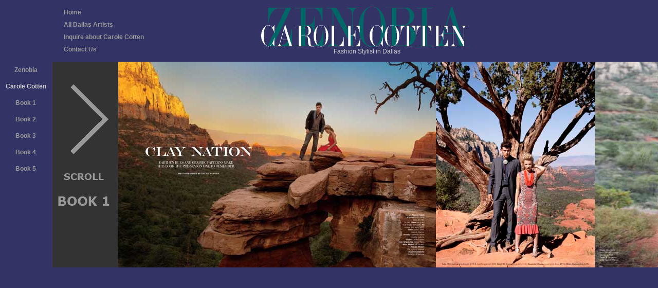

--- FILE ---
content_type: text/html
request_url: https://zenobia.com/styling_a_f_2/styling_cotten_dallas_f400.html
body_size: 1537
content:
<HTML>

<HEAD>
<script>
  (function(i,s,o,g,r,a,m){i['GoogleAnalyticsObject']=r;i[r]=i[r]||function(){
  (i[r].q=i[r].q||[]).push(arguments)},i[r].l=1*new Date();a=s.createElement(o),
  m=s.getElementsByTagName(o)[0];a.async=1;a.src=g;m.parentNode.insertBefore(a,m)
  })(window,document,'script','//www.google-analytics.com/analytics.js','ga');

  ga('create', 'UA-63837204-1', 'auto');
  ga('send', 'pageview');

</script>
<TITLE>Zenobia Agency | Carole Cotten | Fashion Stylist | Dallas</TITLE>

<meta http-equiv="Content-Type" content="text/html; charset=UTF-8">

<meta http-equiv="expires" content="0"><meta name="description" content="Zenobia Agency represents Carole Cotten, Fashion Stylist, in Dallas, for print advertising and editorial, TV commercials, music videos, feature films, press junkets, fashion shows, tours, speaking engagements">

<meta name="keywords" content="Zenobia Agency, Carole Cotten, Dallas ,Fashion Stylist, Photo Shoot, TV Commercials, Music Videos, Feature Films, Press Junkets, Fashion Shows, Tours, Speaking Engagements"><meta name="robots" content="index, follow">

<meta name="viewport" content="width=device-width, initial-scale=1.0">

<style type="text/css">
body,td,th {
	font-family: Verdana, Geneva, sans-serif;
	font-size: 12px;
	color: #CCC;
}
body {
	background-color: #333366;
	margin-left: 0px;
	margin-top: 0px;
	margin-right: 0px;
	margin-bottom: 0px;
}

a:link { color: #999; text-decoration: none; font-weight:bold; }
a:active { color: #FFFFFF; text-decoration: none;font-weight:bold; }
a:visited { color: #999; text-decoration: none;font-weight:bold; }
a:hover { color: #FFFFFF; text-decoration: none;font-weight:bold; }
a:focus { color: #FFFFFF; text-decoration: none;font-weight:bold;

 }

.persistent_left_nav {
  position: fixed;
  left: 0;
  top:120px;
  z-index: 5;
 
}
a {
	font-family: Verdana, Geneva, sans-serif;
}
</style>



</HEAD>

<BODY>

<div class="persistent_left_nav" style="width:100px; height:400px; background-color:#333366; vertical-align:text-bottom;">

<table width="100px" border="0" cellspacing="0" cellpadding="9" bgcolor="#333366">
  <tr>
    <td align="center" valign="middle"><strong><a href="http://www.zenobia.com/navigation3.html">Zenobia</a></strong></td>
  </tr>
  <tr>
    <td align="center" valign="middle"><strong>Carole Cotten</strong></td>
  </tr>
  <tr>
    <td align="center" valign="middle"><a href="styling_cotten_book_1_400.html#head" target="portfolio">Book 1</a></td>
  </tr>
  <tr>
    <td align="center" valign="middle"><a href="styling_cotten_book_2_400.html#head" target="portfolio">Book 2</a></td>
  </tr>
  <tr>
    <td align="center" valign="middle"><a href="styling_cotten_book_3_400.html#head" target="portfolio">Book 3</a></td>
  </tr>
  <tr>
    <td align="center" valign="middle"><a href="styling_cotten_book_4_400.html#head" target="portfolio">Book 4</a></td>
  </tr>
  <tr>
    <td align="center" valign="middle"><a href="styling_cotten_book_5_400.html#head" target="portfolio">Book 5</a></td>
  </tr>
  <tr>
    <td align="center" valign="middle">&nbsp;</td>
  </tr>  
  <tr>
    <td align="center" valign="middle"><a href="hmu_name_reel_400.html" target="portfolio"></a></td>
  </tr>
  <tr>
    <td align="center" valign="middle">&nbsp;</td>
  </tr>
  <tr>
    <td align="center" valign="middle">&nbsp;</td>
  </tr>
 
</table> 

</div>


<table align="left" width="100%" border="0" cellspacing="0" cellpadding="0">   <tr>     <th>  <table align="left" bgcolor="#333366" width="1000" border="0" cellspacing="0" cellpadding="0">   <tr>     <td width="100" align="left" valign="middle"><img src="images/clear_20x20_pixel.gif" alt="Spacer" width="8" height="100" align="middle"><img src="images/clear_20x20_pixel.gif" alt="Spacer" width="82" height="82" border="0" align="middle"></td>     <td width="275" align="left" valign="middle"><table width="275" border="0" cellspacing="10" cellpadding="0">       <tr>         <td width="275"><a href="http://www.zenobia.com/navigation3.html">Home</a></td>       </tr>
     
      <tr>
        <td><a href="http://www.zenobia.com/dallas.html">All Dallas Artists</a></td>
      </tr>
      <tr>
        <td><a href="mailto:keith@zenobia.com?subject=I'm interested in Carole Cotten">Inquire about Carole Cotten</a></td>
      </tr>
      <tr>
        <td><a href="http://zenobia.com/contact.html">Contact Us</a></td>
      </tr>
    </table></td>
    <td width="499" height="120" align="center" valign="middle"><img src="images/stylist_cotten.gif" width="500" height="80" alt="cotten" /><br>
      Fashion Stylist in Dallas</td>
    
  </tr>
</table></th>
  </tr>
  <tr>
    <td><iframe name="portfolio" align="left" height="415" width="100%" src="styling_cotten_book_1_400.html" frameborder="0" style="border:0"></iframe></td>
  </tr>
</table>


  
  
  
  






</CENTER>
</BODY>
</HTML>


--- FILE ---
content_type: text/html
request_url: https://zenobia.com/styling_a_f_2/styling_cotten_book_1_400.html
body_size: 714
content:
<HTML>
 
<HEAD>
<script>
  (function(i,s,o,g,r,a,m){i['GoogleAnalyticsObject']=r;i[r]=i[r]||function(){
  (i[r].q=i[r].q||[]).push(arguments)},i[r].l=1*new Date();a=s.createElement(o),
  m=s.getElementsByTagName(o)[0];a.async=1;a.src=g;m.parentNode.insertBefore(a,m)
  })(window,document,'script','//www.google-analytics.com/analytics.js','ga');

  ga('create', 'UA-63837204-1', 'auto');
  ga('send', 'pageview');

</script>
<TITLE>Carole Cotten Book 1</TITLE>
</HEAD>
<BODY BGCOLOR="#333366" bottommargin="0" topmargin="0" leftmargin="0" rightmargin="0">

<TABLE BORDER=0 CELLSPACING=0 CELLPADDING=0 WIDTH=7198 HEIGHT=400>
  <TR>
      
    <TD width="7686" HEIGHT=400 VALIGN=top> <P><a name="head"><img src="images/scroll_head_book_01.gif" alt="Scroll Book 1" width="230" height="400" border="0"></a><img src="styling_cotten/styling_cotten_003_c.jpg" width="618" height="400"><img src="styling_cotten/styling_cotten_004_B.jpg" width="309" height="400"><img src="styling_cotten/styling_cotten_005_B.jpg" width="309" height="400"><img src="styling_cotten/styling_cotten_006_B.jpg" width="309" height="400"><img src="styling_cotten/styling_cotten_007_c.jpg" width="336" height="400"><img src="styling_cotten/styling_cotten_008_C.jpg" width="299" height="400"><img src="styling_cotten/styling_cotten_009_B.jpg" width="309" height="400"><img src="styling_cotten/styling_cotten_010.jpg" width="309" height="400"><img src="styling_cotten/styling_cotten_011.jpg" width="308" height="400"><img src="styling_cotten/styling_cotten_012.jpg" width="305" height="400"><img src="styling_cotten/styling_cotten_013.jpg" width="310" height="400"><img src="styling_cotten/styling_cotten_015_2.jpg" width="313" height="400"><img src="styling_cotten/styling_cotten_016.jpg" width="295" height="400"><img src="styling_cotten/styling_cotten_017.jpg" width="297" height="400"><img src="styling_cotten/styling_cotten_018.jpg" width="299" height="400"><img src="styling_cotten/styling_cotten_019.jpg" width="294" height="400"><img src="styling_cotten/styling_cotten_020.jpg" width="307" height="400"><img src="styling_cotten/styling_cotten_021.jpg" width="270" height="400"><img src="styling_cotten/styling_cotten_023.jpg" width="310" height="400"><img src="styling_cotten/styling_cotten_001.jpg" width="310" height="400"><img src="styling_cotten/styling_cotten_002.jpg" width="225" height="400"><a href="styling_cotten_book_2_400.html#head" target="_self"><img src="images/scroll_tail_jump_to_book_02.gif" width="129" height="400" alt="go to book 2" /></a></P>
    </TD>
  </TR>
</TABLE>

</BODY>
</HTML>


--- FILE ---
content_type: text/plain
request_url: https://www.google-analytics.com/j/collect?v=1&_v=j102&a=524456348&t=pageview&_s=1&dl=https%3A%2F%2Fzenobia.com%2Fstyling_a_f_2%2Fstyling_cotten_book_1_400.html&ul=en-us%40posix&dt=Carole%20Cotten%20Book%201&sr=1280x720&vp=1280x415&_u=AACAAEABAAAAACAAI~&jid=&gjid=&cid=1399344658.1768783102&tid=UA-63837204-1&_gid=93019553.1768783102&_slc=1&z=653246686
body_size: -827
content:
2,cG-BB85VH3BC8

--- FILE ---
content_type: text/plain
request_url: https://www.google-analytics.com/j/collect?v=1&_v=j102&a=1632525935&t=pageview&_s=1&dl=https%3A%2F%2Fzenobia.com%2Fstyling_a_f_2%2Fstyling_cotten_dallas_f400.html&ul=en-us%40posix&dt=Zenobia%20Agency%20%7C%20Carole%20Cotten%20%7C%20Fashion%20Stylist%20%7C%20Dallas&sr=1280x720&vp=1280x720&_u=IEBAAEABAAAAACAAI~&jid=831143098&gjid=5308065&cid=1399344658.1768783102&tid=UA-63837204-1&_gid=93019553.1768783102&_r=1&_slc=1&z=1461263034
body_size: -449
content:
2,cG-BB85VH3BC8